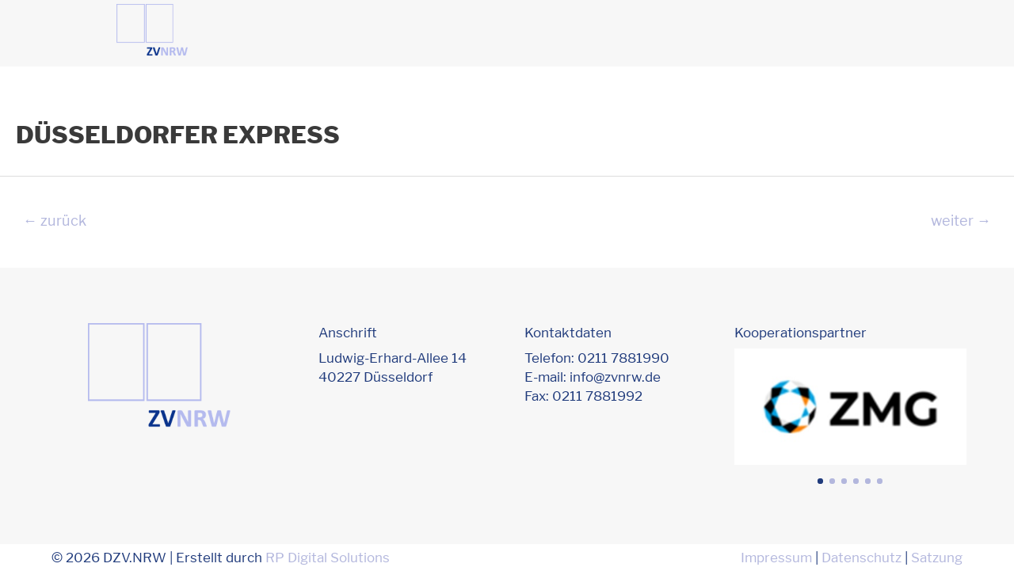

--- FILE ---
content_type: text/css
request_url: https://tdm.zeitungsverlegerverband.de/wp-content/themes/childtheme/style.css?ver=1.0
body_size: 331
content:
/**
Theme Name: Childtheme
Template: astra
*/

/********************
 * ROW SPACINGS
********************/
.nrwRow {
	margin-bottom: 25px;
}
.nrwRowFilled .fl-row-content-wrap {
	padding-top: 35px;
	padding-bottom: 35px;
}

@media all and (min-width: 768px) {
	.nrwRow {
		margin-bottom: 35px;
	}
	.nrwRowFilled .fl-row-content-wrap {
		padding-top: 45px;
		padding-bottom: 45px;
	}
}

@media all and (min-width: 1200px) {
	.nrwRow {
		margin-bottom: 45px;
	}
	.nrwRowFilled .fl-row-content-wrap {
		padding-top: 100px;
		padding-bottom: 100px;
	}
	.nrwRowFilled_s .fl-row-content-wrap {
		padding-top: 50px;
		padding-bottom: 50px;
	}
}

@media all and (max-width: 992px) {
	.fl-col.smdFull {
		width: 100%;
	}
}

@media all and (min-width: 768px) and (max-width: 1200px) {
	h1 {
		font-size: 32px !important;
	}
	h2 {
		font-size: 28px !important;
	}
	h3 {
		font-size: 24px !important;
	}
}